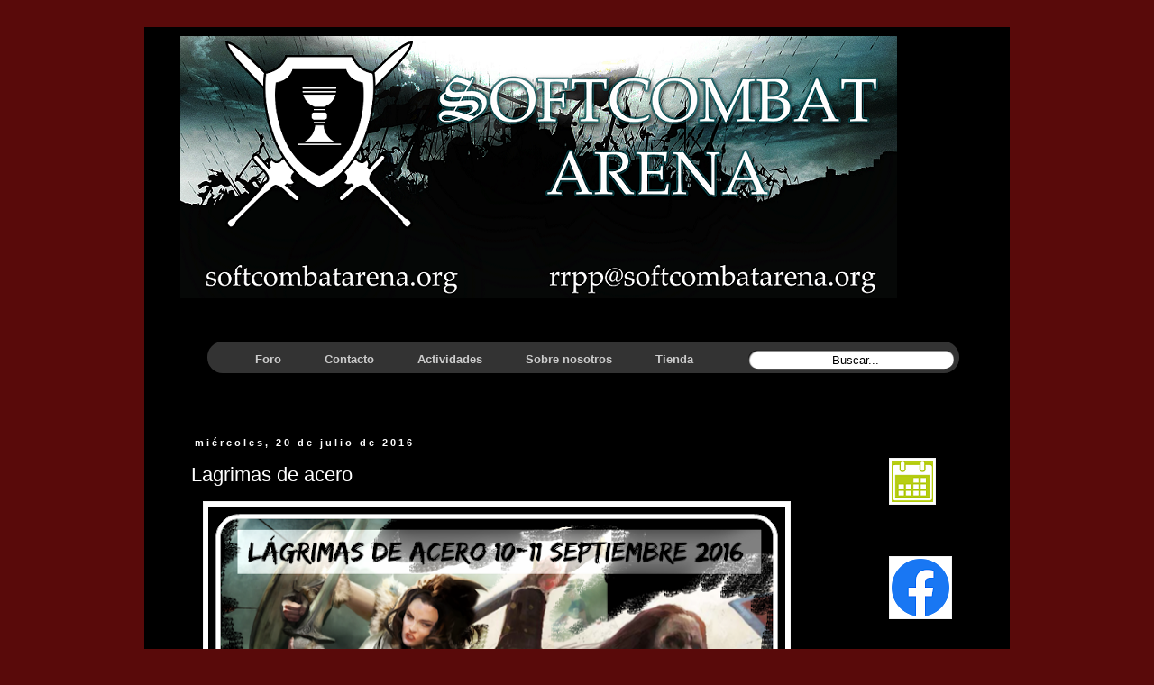

--- FILE ---
content_type: text/html; charset=UTF-8
request_url: https://www.softcombatarena.org/2016/07/lagrimas-de-acero.html
body_size: 12682
content:
<!DOCTYPE html>
<html class='v2' dir='ltr' xmlns='http://www.w3.org/1999/xhtml' xmlns:b='http://www.google.com/2005/gml/b' xmlns:data='http://www.google.com/2005/gml/data' xmlns:expr='http://www.google.com/2005/gml/expr'>
<head>
<link href='https://www.blogger.com/static/v1/widgets/335934321-css_bundle_v2.css' rel='stylesheet' type='text/css'/>
<meta content='width=1100' name='viewport'/>
<meta content='text/html; charset=UTF-8' http-equiv='Content-Type'/>
<meta content='blogger' name='generator'/>
<link href='https://www.softcombatarena.org/favicon.ico' rel='icon' type='image/x-icon'/>
<link href='http://www.softcombatarena.org/2016/07/lagrimas-de-acero.html' rel='canonical'/>
<link rel="alternate" type="application/atom+xml" title="Softcombat Arena - Atom" href="https://www.softcombatarena.org/feeds/posts/default" />
<link rel="alternate" type="application/rss+xml" title="Softcombat Arena - RSS" href="https://www.softcombatarena.org/feeds/posts/default?alt=rss" />
<link rel="service.post" type="application/atom+xml" title="Softcombat Arena - Atom" href="https://www.blogger.com/feeds/5604974553980038778/posts/default" />

<link rel="alternate" type="application/atom+xml" title="Softcombat Arena - Atom" href="https://www.softcombatarena.org/feeds/3623652369602617556/comments/default" />
<!--Can't find substitution for tag [blog.ieCssRetrofitLinks]-->
<link href='https://blogger.googleusercontent.com/img/b/R29vZ2xl/AVvXsEid8RHKwKHHQzMI-URrfWEb55wGjdbG2ktjkJhQ-FtnnOfqWHYQP05yp4Ry71L6VyyKDu9sdA6WJ7hFGs4_ll654F2iRNq8EyhuJsNO-tDLNcqMuZk8QhN8MtIdc0OLEqAbTA5bjRvjcOs/s640/L%25C3%25A1grimas+sin+texto.png' rel='image_src'/>
<meta content='http://www.softcombatarena.org/2016/07/lagrimas-de-acero.html' property='og:url'/>
<meta content='Lagrimas de acero' property='og:title'/>
<meta content='   El Fin de semana del  10 y 11 de septiembre se llevará a cabo el Campeonato de España, que este año lo haremos nosotros en nuestro torneo...' property='og:description'/>
<meta content='https://blogger.googleusercontent.com/img/b/R29vZ2xl/AVvXsEid8RHKwKHHQzMI-URrfWEb55wGjdbG2ktjkJhQ-FtnnOfqWHYQP05yp4Ry71L6VyyKDu9sdA6WJ7hFGs4_ll654F2iRNq8EyhuJsNO-tDLNcqMuZk8QhN8MtIdc0OLEqAbTA5bjRvjcOs/w1200-h630-p-k-no-nu/L%25C3%25A1grimas+sin+texto.png' property='og:image'/>
<title>Softcombat Arena: Lagrimas de acero</title>
<style id='page-skin-1' type='text/css'><!--
/*
-----------------------------------------------
Blogger Template Style
Name:     Simple
Designer: Josh Peterson
URL:      www.noaesthetic.com
----------------------------------------------- */
/* Variable definitions
====================
<Variable name="keycolor" description="Main Color" type="color" default="#66bbdd"/>
<Group description="Page Text" selector="body">
<Variable name="body.font" description="Font" type="font"
default="normal normal 12px Arial, Tahoma, Helvetica, FreeSans, sans-serif"/>
<Variable name="body.text.color" description="Text Color" type="color" default="#222222"/>
</Group>
<Group description="Backgrounds" selector=".body-fauxcolumns-outer">
<Variable name="body.background.color" description="Outer Background" type="color" default="#66bbdd"/>
<Variable name="content.background.color" description="Main Background" type="color" default="#ffffff"/>
<Variable name="header.background.color" description="Header Background" type="color" default="transparent"/>
</Group>
<Group description="Links" selector=".main-outer">
<Variable name="link.color" description="Link Color" type="color" default="#2288bb"/>
<Variable name="link.visited.color" description="Visited Color" type="color" default="#888888"/>
<Variable name="link.hover.color" description="Hover Color" type="color" default="#33aaff"/>
</Group>
<Group description="Blog Title" selector=".header h1">
<Variable name="header.font" description="Font" type="font"
default="normal normal 60px Arial, Tahoma, Helvetica, FreeSans, sans-serif"/>
<Variable name="header.text.color" description="Title Color" type="color" default="#3399bb" />
</Group>
<Group description="Blog Description" selector=".header .description">
<Variable name="description.text.color" description="Description Color" type="color"
default="#777777" />
</Group>
<Group description="Tabs Text" selector=".tabs-inner .widget li a">
<Variable name="tabs.font" description="Font" type="font"
default="normal normal 14px Arial, Tahoma, Helvetica, FreeSans, sans-serif"/>
<Variable name="tabs.text.color" description="Text Color" type="color" default="#999999"/>
<Variable name="tabs.selected.text.color" description="Selected Color" type="color" default="#000000"/>
</Group>
<Group description="Tabs Background" selector=".tabs-outer .PageList">
<Variable name="tabs.background.color" description="Background Color" type="color" default="#f5f5f5"/>
<Variable name="tabs.selected.background.color" description="Selected Color" type="color" default="#eeeeee"/>
</Group>
<Group description="Post Title" selector="h3.post-title, .comments h4">
<Variable name="post.title.font" description="Font" type="font"
default="normal normal 22px Arial, Tahoma, Helvetica, FreeSans, sans-serif"/>
</Group>
<Group description="Date Header" selector=".date-header">
<Variable name="date.header.color" description="Text Color" type="color"
default="#ffffff"/>
<Variable name="date.header.background.color" description="Background Color" type="color"
default="transparent"/>
</Group>
<Group description="Post Footer" selector=".post-footer">
<Variable name="post.footer.text.color" description="Text Color" type="color" default="#666666"/>
<Variable name="post.footer.background.color" description="Background Color" type="color"
default="#f9f9f9"/>
<Variable name="post.footer.border.color" description="Shadow Color" type="color" default="#eeeeee"/>
</Group>
<Group description="Gadgets" selector="h2">
<Variable name="widget.title.font" description="Title Font" type="font"
default="normal bold 11px Arial, Tahoma, Helvetica, FreeSans, sans-serif"/>
<Variable name="widget.title.text.color" description="Title Color" type="color" default="#000000"/>
<Variable name="widget.alternate.text.color" description="Alternate Color" type="color" default="#999999"/>
</Group>
<Group description="Images" selector=".main-inner">
<Variable name="image.background.color" description="Background Color" type="color" default="#ffffff"/>
<Variable name="image.border.color" description="Border Color" type="color" default="#eeeeee"/>
<Variable name="image.text.color" description="Caption Text Color" type="color" default="#ffffff"/>
</Group>
<Group description="Accents" selector=".content-inner">
<Variable name="body.rule.color" description="Separator Line Color" type="color" default="#eeeeee"/>
<Variable name="tabs.border.color" description="Tabs Border Color" type="color" default="transparent"/>
</Group>
<Variable name="body.background" description="Body Background" type="background"
color="#590a0a" default="$(color) none repeat scroll top left"/>
<Variable name="body.background.override" description="Body Background Override" type="string" default=""/>
<Variable name="body.background.gradient.cap" description="Body Gradient Cap" type="url"
default="url(//www.blogblog.com/1kt/simple/gradients_light.png)"/>
<Variable name="body.background.gradient.tile" description="Body Gradient Tile" type="url"
default="url(//www.blogblog.com/1kt/simple/body_gradient_tile_light.png)"/>
<Variable name="content.background.color.selector" description="Content Background Color Selector" type="string" default=".content-inner"/>
<Variable name="content.padding" description="Content Padding" type="length" default="10px"/>
<Variable name="content.padding.horizontal" description="Content Horizontal Padding" type="length" default="10px"/>
<Variable name="content.shadow.spread" description="Content Shadow Spread" type="length" default="40px"/>
<Variable name="content.shadow.spread.webkit" description="Content Shadow Spread (WebKit)" type="length" default="5px"/>
<Variable name="content.shadow.spread.ie" description="Content Shadow Spread (IE)" type="length" default="10px"/>
<Variable name="main.border.width" description="Main Border Width" type="length" default="0"/>
<Variable name="header.background.gradient" description="Header Gradient" type="url" default="none"/>
<Variable name="header.shadow.offset.left" description="Header Shadow Offset Left" type="length" default="-1px"/>
<Variable name="header.shadow.offset.top" description="Header Shadow Offset Top" type="length" default="-1px"/>
<Variable name="header.shadow.spread" description="Header Shadow Spread" type="length" default="1px"/>
<Variable name="header.padding" description="Header Padding" type="length" default="30px"/>
<Variable name="header.border.size" description="Header Border Size" type="length" default="1px"/>
<Variable name="header.bottom.border.size" description="Header Bottom Border Size" type="length" default="1px"/>
<Variable name="header.border.horizontalsize" description="Header Horizontal Border Size" type="length" default="0"/>
<Variable name="description.text.size" description="Description Text Size" type="string" default="140%"/>
<Variable name="tabs.margin.top" description="Tabs Margin Top" type="length" default="0" />
<Variable name="tabs.margin.side" description="Tabs Side Margin" type="length" default="30px" />
<Variable name="tabs.background.gradient" description="Tabs Background Gradient" type="url"
default="url(//www.blogblog.com/1kt/simple/gradients_light.png)"/>
<Variable name="tabs.border.width" description="Tabs Border Width" type="length" default="1px"/>
<Variable name="tabs.bevel.border.width" description="Tabs Bevel Border Width" type="length" default="1px"/>
<Variable name="date.header.padding" description="Date Header Padding" type="string" default="inherit"/>
<Variable name="date.header.letterspacing" description="Date Header Letter Spacing" type="string" default="inherit"/>
<Variable name="date.header.margin" description="Date Header Margin" type="string" default="inherit"/>
<Variable name="post.margin.bottom" description="Post Bottom Margin" type="length" default="25px"/>
<Variable name="image.border.small.size" description="Image Border Small Size" type="length" default="2px"/>
<Variable name="image.border.large.size" description="Image Border Large Size" type="length" default="5px"/>
<Variable name="page.width.selector" description="Page Width Selector" type="string" default=".region-inner"/>
<Variable name="page.width" description="Page Width" type="string" default="auto"/>
<Variable name="main.section.margin" description="Main Section Margin" type="length" default="15px"/>
<Variable name="main.padding" description="Main Padding" type="length" default="15px"/>
<Variable name="main.padding.top" description="Main Padding Top" type="length" default="30px"/>
<Variable name="main.padding.bottom" description="Main Padding Bottom" type="length" default="30px"/>
<Variable name="paging.background"
color="#000000"
description="Background of blog paging area" type="background"
default="transparent none no-repeat scroll top center"/>
<Variable name="footer.bevel" description="Bevel border length of footer" type="length" default="0"/>
<Variable name="mobile.background.overlay" description="Mobile Background Overlay" type="string"
default="transparent none repeat scroll top left"/>
<Variable name="mobile.background.size" description="Mobile Background Size" type="string" default="auto"/>
<Variable name="mobile.button.color" description="Mobile Button Color" type="color" default="#ffffff" />
<Variable name="startSide" description="Side where text starts in blog language" type="automatic" default="left"/>
<Variable name="endSide" description="Side where text ends in blog language" type="automatic" default="right"/>
*/
/* Content
----------------------------------------------- */
body {
font: normal normal 12px 'Trebuchet MS', Trebuchet, Verdana, sans-serif;
color: #ffffff;
background: #590a0a none repeat scroll top left;
padding: 0 0 0 0;
}
html body .region-inner {
min-width: 0;
max-width: 100%;
width: auto;
}
a:link {
text-decoration:none;
color: #2288bb;
}
a:visited {
text-decoration:none;
color: #0b5394;
}
a:hover {
text-decoration:underline;
color: #33aaff;
}
.body-fauxcolumn-outer .fauxcolumn-inner {
background: transparent none repeat scroll top left;
_background-image: none;
}
.body-fauxcolumn-outer .cap-top {
position: absolute;
z-index: 1;
height: 400px;
width: 100%;
background: #590a0a none repeat scroll top left;
}
.body-fauxcolumn-outer .cap-top .cap-left {
width: 100%;
background: transparent none repeat-x scroll top left;
_background-image: none;
}
.content-outer {
-moz-box-shadow: 0 0 0 rgba(0, 0, 0, .15);
-webkit-box-shadow: 0 0 0 rgba(0, 0, 0, .15);
-goog-ms-box-shadow: 0 0 0 #333333;
box-shadow: 0 0 0 rgba(0, 0, 0, .15);
margin-bottom: 1px;
}
.content-inner {
padding: 10px 40px;
}
.content-inner {
background-color: #000000;
}
/* Header
----------------------------------------------- */
.header-outer {
background: transparent none repeat-x scroll 0 -400px;
_background-image: none;
}
.Header h1 {
font: normal normal 40px 'Trebuchet MS',Trebuchet,Verdana,sans-serif;
color: #ffffff;
text-shadow: 0 0 0 rgba(0, 0, 0, .2);
}
.Header h1 a {
color: #ffffff;
}
.Header .description {
font-size: 18px;
color: #868686;
}
.header-inner .Header .titlewrapper {
padding: 22px 0;
}
.header-inner .Header .descriptionwrapper {
padding: 0 0;
}
/* Tabs
#crosscol ul {z-index: 200; padding:0 !important;}
#crosscol li:hover {position:relative;}
#crosscol ul li {padding:0 !important;}
.tabs-outer {z-index:1;}
/* Headings
----------------------------------------------- */
h2 {
margin: 0 0 1em 0;
font: normal bold 11px 'Trebuchet MS',Trebuchet,Verdana,sans-serif;
color: #000000;
}
/* Widgets
----------------------------------------------- */
.widget .zippy {
color: #999999;
text-shadow: 2px 2px 1px rgba(0, 0, 0, .1);
}
.widget .popular-posts ul {
list-style: none;
}
/* Posts
----------------------------------------------- */
.date-header span {
background-color: #000000;
color: #ffffff;
padding: 0.4em;
letter-spacing: 3px;
margin: inherit;
}
.main-inner {
padding-top: 35px;
padding-bottom: 65px;
}
.main-inner .column-center-inner {
padding: 0 0;
}
.main-inner .column-center-inner .section {
margin: 0 1em;
}
.post {
margin: 0 0 45px 0;
}
h3.post-title, .comments h4 {
font: normal normal 22px Arial, Tahoma, Helvetica, FreeSans, sans-serif;
margin: .75em 0 0;
}
.post-body {
font-size: 110%;
line-height: 1.4;
position: relative;
}
.post-body img, .post-body .tr-caption-container, .Profile img, .Image img,
.BlogList .item-thumbnail img {
padding: 2px;
background: #ffffff;
border: 1px solid #f2f2f2;
-moz-box-shadow: 1px 1px 5px rgba(0, 0, 0, .1);
-webkit-box-shadow: 1px 1px 5px rgba(0, 0, 0, .1);
box-shadow: 1px 1px 5px rgba(0, 0, 0, .1);
}
.post-body img, .post-body .tr-caption-container {
padding: 5px;
}
.post-body .tr-caption-container {
color: #ffffff;
}
.post-body .tr-caption-container img {
padding: 0;
background: transparent;
border: none;
-moz-box-shadow: 0 0 0 rgba(0, 0, 0, .1);
-webkit-box-shadow: 0 0 0 rgba(0, 0, 0, .1);
box-shadow: 0 0 0 rgba(0, 0, 0, .1);
}
.post-header {
margin: 0 0 1.5em;
line-height: 1.6;
font-size: 90%;
}
.post-footer {
margin: 20px -2px 0;
padding: 5px 10px;
color: #666666;
background-color: #eeeeee;
border-bottom: 1px solid #eeeeee;
line-height: 1.6;
font-size: 90%;
}
#comments .comment-author {
padding-top: 1.5em;
border-top: 1px solid transparent;
background-position: 0 1.5em;
}
#comments .comment-author:first-child {
padding-top: 0;
border-top: none;
}
.avatar-image-container {
margin: .2em 0 0;
}
#comments .avatar-image-container img {
border: 1px solid #f2f2f2;
}
/* Comments
----------------------------------------------- */
.comments .comments-content .icon.blog-author {
background-repeat: no-repeat;
background-image: url([data-uri]);
}
.comments .comments-content .loadmore a {
border-top: 1px solid #999999;
border-bottom: 1px solid #999999;
}
.comments .comment-thread.inline-thread {
background-color: #eeeeee;
}
.comments .continue {
border-top: 2px solid #999999;
}
/* Accents
---------------------------------------------- */
.section-columns td.columns-cell {
border-left: 1px solid transparent;
}
.blog-pager {
background: transparent url(//www.blogblog.com/1kt/simple/paging_dot.png) repeat-x scroll top center;
}
.blog-pager-older-link, .home-link,
.blog-pager-newer-link {
background-color: #000000;
padding: 5px;
}
.footer-outer {
border-top: 1px dashed #bbbbbb;
}
/* Mobile
----------------------------------------------- */
body.mobile  {
background-size: auto;
}
.mobile .body-fauxcolumn-outer {
background: transparent none repeat scroll top left;
}
.mobile .body-fauxcolumn-outer .cap-top {
background-size: 100% auto;
}
.mobile .content-outer {
-webkit-box-shadow: 0 0 3px rgba(0, 0, 0, .15);
box-shadow: 0 0 3px rgba(0, 0, 0, .15);
}
body.mobile .AdSense {
margin: 0 -0;
}
.mobile .tabs-inner .widget ul {
margin-left: 0;
margin-right: 0;
}
.mobile .post {
margin: 0;
}
.mobile .main-inner .column-center-inner .section {
margin: 0;
}
.mobile .date-header span {
padding: 0.1em 10px;
margin: 0 -10px;
}
.mobile h3.post-title {
margin: 0;
}
.mobile .blog-pager {
background: transparent none no-repeat scroll top center;
}
.mobile .footer-outer {
border-top: none;
}
.mobile .main-inner, .mobile .footer-inner {
background-color: #000000;
}
.mobile-index-contents {
color: #ffffff;
}
.mobile-link-button {
background-color: #2288bb;
}
.mobile-link-button a:link, .mobile-link-button a:visited {
color: #ffffff;
}
.mobile .tabs-inner .section:first-child {
border-top: none;
}
.mobile .tabs-inner .PageList .widget-content {
background-color: #eeeeee;
color: #000000;
border-top: 1px solid #dddddd;
border-bottom: 1px solid #dddddd;
}
.mobile .tabs-inner .PageList .widget-content .pagelist-arrow {
border-left: 1px solid #dddddd;
}
/* Menu horizontal con buscador
----------------------------------------------- */
#menuWrapper {
width:100%; /* Ancho del menú */
height:35px;
padding-left:14px;
background:#333; /* Color de fondo */
border-radius:20px; /* Bordes redondeados de la barra principal */
}
.menu {
padding:0;
margin:0;
list-style:none;
height:35px;
position:relative;
z-index:5;
font-family:arial, verdana, sans-serif;
}
.menu li:hover li a {
background:none;
}
.menu li.top {display:block; float:left;}
.menu li a.top_link {
display:block;
float:left;
height:35px;
line-height:34px;
color:#ccc;
text-decoration:none;
font-family:"Lucida Sans Unicode", "Trebuchet Unicode MS", "Lucida Grande",sans-serif;
font-size:13px; /* Tamaño de la fuente */
font-weight:bold;
padding:0 0 0 12px;
cursor:pointer;
}
.menu li a.top_link span {
float:left;
display:block;
padding:0 24px 0 12px;
height:35px;
}
.menu li a.top_link span.down {
float:left;
display:block;
padding:0 24px 0 12px;
height:35px;
}
.menu li a.top_link:hover, .menu li:hover > a.top_link {color:#fff; }
.menu li:hover {position:relative; z-index:2;}
.menu ul,
.menu li:hover ul ul,
.menu li:hover ul li:hover ul ul,
.menu li:hover ul li:hover ul li:hover ul ul,
.menu li:hover ul li:hover ul li:hover ul li:hover ul ul
{position:absolute; left:-9999px; top:-9999px; width:0; height:0; margin:0; padding:0; list-style:none;}
.menu li:hover ul.sub {
left:0;
top:35px;
background:#333; /* Color de fondo del submenú */
padding:3px;
white-space:nowrap;
width:200px;
height:auto;
z-index:3;
}
.menu li:hover ul.sub li {
display:block;
height:30px;
position:relative;
float:left;
width:200px;
font-weight:normal;
}
.menu li:hover ul.sub li a{
display:block;
height:30px;
width:200px;
line-height:30px;
text-indent:5px;
color:#ccc;
text-decoration:none;
}
.menu li ul.sub li a.fly {
/* Color de fondo del submenú */
background:#333 url(https://blogger.googleusercontent.com/img/b/R29vZ2xl/AVvXsEjmPbvogu5D8xcqVHXI_awSBcfcIQwRu9I1eutVCN0SZLnwNpOS8cZUVO90eznoGQWlx9GlTeDT1vbWF-70EVOCqWD79Juey_aJdFCEYIPtJ_Y_ZrThl_30TYnvVlTqtT9KdlDJmRUDayNc/) 185px 10px no-repeat;}
.menu li:hover ul.sub li a:hover {
background:#2580a2; /* Color de fondo al pasar el cursor */
color:#fff;
}
.menu li:hover ul.sub li a.fly:hover, .menu li:hover ul li:hover > a.fly {
/* Color de fondo al pasar el cursor */
background:#2580a2 url(https://blogger.googleusercontent.com/img/b/R29vZ2xl/AVvXsEjmPbvogu5D8xcqVHXI_awSBcfcIQwRu9I1eutVCN0SZLnwNpOS8cZUVO90eznoGQWlx9GlTeDT1vbWF-70EVOCqWD79Juey_aJdFCEYIPtJ_Y_ZrThl_30TYnvVlTqtT9KdlDJmRUDayNc/) 185px 10px no-repeat; color:#fff;}
.menu li:hover ul li:hover ul,
.menu li:hover ul li:hover ul li:hover ul,
.menu li:hover ul li:hover ul li:hover ul li:hover ul,
.menu li:hover ul li:hover ul li:hover ul li:hover ul li:hover ul {
left:200px;
top:-4px;
background: #333; /* Color de fondo del submenú */
padding:3px;
white-space:nowrap;
width:200px;
z-index:4;
height:auto;
}
#search {
width: 228px; /* Ancho del buscador */
height: 22px;
float: right;
text-align: center;
margin-top: 6px;
margin-right: 6px;
/* Imagen de fondo del buscador */
background: url(https://blogger.googleusercontent.com/img/b/R29vZ2xl/AVvXsEgX-qo4oK1jRJBtrgSZ8KK0QFZyUCa-HmTdlgYJsGnlnfkPjBTNy91X9O6pFdZmv6IGxydT5FNd1lGdnJBr3_AFEv5L7XxyVoXWXN9u4_3G510lTWYmvHB2LEo2rSWNlZa5611LpNVSGc8/s1600/search-bar.png) no-repeat;
}
#search-box {
margin-top: 3px;
border:0px;
background: transparent;
text-align:center;
}

--></style>
<style id='template-skin-1' type='text/css'><!--
body {
min-width: 960px;
}
.content-outer, .content-fauxcolumn-outer, .region-inner {
min-width: 960px;
max-width: 960px;
_width: 960px;
}
.main-inner .columns {
padding-left: 0;
padding-right: 220px;
}
.main-inner .fauxcolumn-center-outer {
left: 0;
right: 220px;
/* IE6 does not respect left and right together */
_width: expression(this.parentNode.offsetWidth -
parseInt("0") -
parseInt("220px") + 'px');
}
.main-inner .fauxcolumn-left-outer {
width: 0;
}
.main-inner .fauxcolumn-right-outer {
width: 220px;
}
.main-inner .column-left-outer {
width: 0;
right: 100%;
margin-left: -0;
}
.main-inner .column-right-outer {
width: 220px;
margin-right: -220px;
}
#layout {
min-width: 0;
}
#layout .content-outer {
min-width: 0;
width: 800px;
}
#layout .region-inner {
min-width: 0;
width: auto;
}
--></style>
<link href='https://www.blogger.com/dyn-css/authorization.css?targetBlogID=5604974553980038778&amp;zx=3e909774-29ab-4125-aa58-2f68003f67b0' media='none' onload='if(media!=&#39;all&#39;)media=&#39;all&#39;' rel='stylesheet'/><noscript><link href='https://www.blogger.com/dyn-css/authorization.css?targetBlogID=5604974553980038778&amp;zx=3e909774-29ab-4125-aa58-2f68003f67b0' rel='stylesheet'/></noscript>
<meta name='google-adsense-platform-account' content='ca-host-pub-1556223355139109'/>
<meta name='google-adsense-platform-domain' content='blogspot.com'/>

</head>
<body class='loading'>
<div class='navbar no-items section' id='navbar'>
</div>
<div class='body-fauxcolumns'>
<div class='fauxcolumn-outer body-fauxcolumn-outer'>
<div class='cap-top'>
<div class='cap-left'></div>
<div class='cap-right'></div>
</div>
<div class='fauxborder-left'>
<div class='fauxborder-right'></div>
<div class='fauxcolumn-inner'>
</div>
</div>
<div class='cap-bottom'>
<div class='cap-left'></div>
<div class='cap-right'></div>
</div>
</div>
</div>
<div class='content'>
<div class='content-fauxcolumns'>
<div class='fauxcolumn-outer content-fauxcolumn-outer'>
<div class='cap-top'>
<div class='cap-left'></div>
<div class='cap-right'></div>
</div>
<div class='fauxborder-left'>
<div class='fauxborder-right'></div>
<div class='fauxcolumn-inner'>
</div>
</div>
<div class='cap-bottom'>
<div class='cap-left'></div>
<div class='cap-right'></div>
</div>
</div>
</div>
<div class='content-outer'>
<div class='content-cap-top cap-top'>
<div class='cap-left'></div>
<div class='cap-right'></div>
</div>
<div class='fauxborder-left content-fauxborder-left'>
<div class='fauxborder-right content-fauxborder-right'></div>
<div class='content-inner'>
<header>
<div class='header-outer'>
<div class='header-cap-top cap-top'>
<div class='cap-left'></div>
<div class='cap-right'></div>
</div>
<div class='fauxborder-left header-fauxborder-left'>
<div class='fauxborder-right header-fauxborder-right'></div>
<div class='region-inner header-inner'>
<div class='header section' id='header'><div class='widget Header' data-version='1' id='Header1'>
<div id='header-inner'>
<a href='https://www.softcombatarena.org/' style='display: block'>
<img alt='Softcombat Arena' height='291px; ' id='Header1_headerimg' src='https://blogger.googleusercontent.com/img/b/R29vZ2xl/AVvXsEjmWQWiaIi3MEZag8ymm4KAsxDfZ1m5-a5K-chVIeU6mWyGZZffQPucqFaPvZNRbCw7g4vtm_fBybWV6ZTZiGIP5f-IgDfs4J50jEAEiCRbY-q1jx11NLLtLftjRqHXvTOIVC0w3xxEfcXm/s1600/Lona+2+x+1.png' style='display: block' width='795px; '/>
</a>
<div class='descriptionwrapper'>
<p class='description'><span>
</span></p>
</div>
</div>
</div></div>
</div>
</div>
<div class='header-cap-bottom cap-bottom'>
<div class='cap-left'></div>
<div class='cap-right'></div>
</div>
</div>
</header>
<div class='tabs-outer'>
<div class='tabs-cap-top cap-top'>
<div class='cap-left'></div>
<div class='cap-right'></div>
</div>
<div class='fauxborder-left tabs-fauxborder-left'>
<div class='fauxborder-right tabs-fauxborder-right'></div>
<div class='region-inner tabs-inner'>
<div class='section' id='crosscol'><div class='widget HTML' data-version='1' id='HTML2'>
<h2 class='title'>Barra de navegación</h2>
<div class='widget-content'>
<div id='menuWrapper'>
<ul class='menu'>
<li class='top'><a class='top_link' href=http://foro.softcombatarena.org/><span>Foro</span></a></li>

<li class='top'><a class='top_link' href=http://softcombatarena.blogspot.com.es/2015/02/contactos.html><span>Contacto</span></a></li>

<li class='top'><a class='top_link' href='#'><span class='down'>Actividades</span></a>
<ul class='sub'>
<li><a href='http://www.softcombatarena.org/p/calendario.html'>Calendario</a></li>
<li><a href='http://www.softcombatarena.org/search/label/eventos'>Eventos</a></li>
<li><a href='http://www.softcombatarena.org/search/label/liga'>Liga de clanes</a></li>
<li><a href='URL del enlace'>Cumpleaños y Fiestas</a></li>
<li><a href='http://www.softcombatarena.org/2015/03/quedada-semanal.html'>Quedadas semanales</a></li>
</ul>
</li>



<li class='top'><a class='top_link' href='#'><span class='down'>Sobre nosotros</span></a>
<ul class='sub'>
<li><a href='URL del enlace'>Quienes somos</a></li>
<li><a href='http://www.softcombatarena.org/2015/03/reglamento-de-softcombat-2015.html'>Reglamento</a></li>
<li><a href='http://www.softcombatarena.org/2015/03/concilio-de-herreros.html'>Concilio de Herreros</a></li>
<li><a href='http://www.softcombatarena.org/2015/03/guia-de-iniciacion-al-softcombat.html'>Guía de iniciación al softcombat</a></li>
</ul>
</li>

<li class='top'><a class='top_link' href='http://www.softcombatarena.org/search/label/tienda'><span>Tienda</span></a></li>

<!-- Buscador -->
<li>
<form action='/search' id='search' method='get' name='searchForm' style='display:inline;'> 
<input id='search-box' name='q' onblur='if (this.value == &quot;&quot;) this.value = &quot;Buscar...&quot;;' onfocus='if (this.value == &quot;Buscar...&quot;) this.value = &quot;&quot;;' size='28' type='text' value='Buscar...'/></form>
</li>

</ul>
</div>
</div>
<div class='clear'></div>
</div></div>
<div class='no-items section' id='crosscol-overflow'></div>
</div>
</div>
<div class='tabs-cap-bottom cap-bottom'>
<div class='cap-left'></div>
<div class='cap-right'></div>
</div>
</div>
<div class='main-outer'>
<div class='main-cap-top cap-top'>
<div class='cap-left'></div>
<div class='cap-right'></div>
</div>
<div class='fauxborder-left main-fauxborder-left'>
<div class='fauxborder-right main-fauxborder-right'></div>
<div class='region-inner main-inner'>
<div class='columns fauxcolumns'>
<div class='fauxcolumn-outer fauxcolumn-center-outer'>
<div class='cap-top'>
<div class='cap-left'></div>
<div class='cap-right'></div>
</div>
<div class='fauxborder-left'>
<div class='fauxborder-right'></div>
<div class='fauxcolumn-inner'>
</div>
</div>
<div class='cap-bottom'>
<div class='cap-left'></div>
<div class='cap-right'></div>
</div>
</div>
<div class='fauxcolumn-outer fauxcolumn-left-outer'>
<div class='cap-top'>
<div class='cap-left'></div>
<div class='cap-right'></div>
</div>
<div class='fauxborder-left'>
<div class='fauxborder-right'></div>
<div class='fauxcolumn-inner'>
</div>
</div>
<div class='cap-bottom'>
<div class='cap-left'></div>
<div class='cap-right'></div>
</div>
</div>
<div class='fauxcolumn-outer fauxcolumn-right-outer'>
<div class='cap-top'>
<div class='cap-left'></div>
<div class='cap-right'></div>
</div>
<div class='fauxborder-left'>
<div class='fauxborder-right'></div>
<div class='fauxcolumn-inner'>
</div>
</div>
<div class='cap-bottom'>
<div class='cap-left'></div>
<div class='cap-right'></div>
</div>
</div>
<!-- corrects IE6 width calculation -->
<div class='columns-inner'>
<div class='column-center-outer'>
<div class='column-center-inner'>
<div class='main section' id='main'><div class='widget Blog' data-version='1' id='Blog1'>
<div class='blog-posts hfeed'>

          <div class="date-outer">
        
<h2 class='date-header'><span>miércoles, 20 de julio de 2016</span></h2>

          <div class="date-posts">
        
<div class='post-outer'>
<div class='post hentry' itemprop='blogPost' itemscope='itemscope' itemtype='http://schema.org/BlogPosting'>
<meta content='https://blogger.googleusercontent.com/img/b/R29vZ2xl/AVvXsEid8RHKwKHHQzMI-URrfWEb55wGjdbG2ktjkJhQ-FtnnOfqWHYQP05yp4Ry71L6VyyKDu9sdA6WJ7hFGs4_ll654F2iRNq8EyhuJsNO-tDLNcqMuZk8QhN8MtIdc0OLEqAbTA5bjRvjcOs/s640/L%25C3%25A1grimas+sin+texto.png' itemprop='image_url'/>
<meta content='5604974553980038778' itemprop='blogId'/>
<meta content='3623652369602617556' itemprop='postId'/>
<a name='3623652369602617556'></a>
<h3 class='post-title entry-title' itemprop='name'>
Lagrimas de acero
</h3>
<div class='post-header'>
<div class='post-header-line-1'></div>
</div>
<div class='post-body entry-content' id='post-body-3623652369602617556' itemprop='description articleBody'>
<div class="separator" style="clear: both; text-align: center;">
<a href="https://blogger.googleusercontent.com/img/b/R29vZ2xl/AVvXsEid8RHKwKHHQzMI-URrfWEb55wGjdbG2ktjkJhQ-FtnnOfqWHYQP05yp4Ry71L6VyyKDu9sdA6WJ7hFGs4_ll654F2iRNq8EyhuJsNO-tDLNcqMuZk8QhN8MtIdc0OLEqAbTA5bjRvjcOs/s1600/L%25C3%25A1grimas+sin+texto.png" imageanchor="1" style="margin-left: 1em; margin-right: 1em;"><img border="0" height="409" src="https://blogger.googleusercontent.com/img/b/R29vZ2xl/AVvXsEid8RHKwKHHQzMI-URrfWEb55wGjdbG2ktjkJhQ-FtnnOfqWHYQP05yp4Ry71L6VyyKDu9sdA6WJ7hFGs4_ll654F2iRNq8EyhuJsNO-tDLNcqMuZk8QhN8MtIdc0OLEqAbTA5bjRvjcOs/s640/L%25C3%25A1grimas+sin+texto.png" width="640" /></a></div>
<br />
El Fin de semana del &nbsp;10 y 11 de septiembre se llevará a cabo el Campeonato de España, que este año lo haremos nosotros en nuestro torneo lágrimas de acero.<br />
El evento se recogerá dentro de Las Freak Wars&nbsp;http://freakwars.laposadadelfriki.com/ &nbsp;en Rivas.<br />
<br />
Los torneos serán espada a una mano, espada y escudo y torneo de mandoble. Los horarios que están en el cartel son los horarios de apertura y cierre de la Freak Wars, dentro de esos horarios podremos variar.<br />
<br />
Se hará examen de árbitro para todo aquel que lo pida. Para apuntarse hay que enviar un correo a rrpp@softcombatarena.org poniendo de asunto Examen de árbitro nacional. En el mensaje tenéis que poner:<br />
<br />
- Nombre completo<br />
- DNI<br />
- Categoría que se quiera arbitrar.<br />
Los examinados podrán participar en los torneos menos en la categoría que arbitren.<br />
<br />
Los que venís de fuera de Madrid tenéis hospedaje gratuito al lado de donde se realizará el torneo. Necesitamos que enviéis un correo antes del 8 de septiembre para avisar y reservaros plaza, enviar un correo a rrpp@softcombatarena.org y en asunto Hospedaje Lágrimas, necesitamos:<br />
- Nombre completo<br />
- DNI<br />
El hospedaje incluye la noche del 9 al 10 y del 10 al 11. La recepción de jugadores se hará a partir de las 19:00 aunque si se llega antes podéis avisar por correo.<br />
Cualquier duda estaremos encantados de responder desde nuestro correo.<br />
<br />
El horario del evento sería así:<br />
<br />
Sábado<br />
10:00 Recepción de Participantes<br />
10:30 Exámen de árbitro (si lo hay, si no el primer torneo empezará antes)<br />
11:00 Primer torneo puntuable<br />
14:00 Descanso para comer<br />
16:30 Segundo torneo puntuable<br />
19:00 Exhibición y partidas libres de softcombat por equipos.<br />
21:00 Cierre de evento<br />
<br />
Domingo<br />
10:00 Recepción de Participantes<br />
10:45 Tercer torneo puntuable<br />
13:00 Entrega de premios<br />
14:00 Fin del evento<br />
<br />
*Los horarios pueden variar según vea la organización.<br />
<br />
Como se ve acabamos antes del horario del cartel, eso es porque la Freak wars sigue hasta las 18:00 de la que podréis disfrutar perfectamente.<br />
<br />
<a href="https://www.google.es/maps/place/Polideportivo+Municipal+Cerro+Del+Tel%C3%A9grafo/@40.3567153,-3.5487183,17z/data=!3m1!4b1!4m5!3m4!1s0xd423b73299bba35:0xda8037443ca73025!8m2!3d40.3567153!4d-3.5465296" target="_blank">Aquí tenéis la localización pinchando</a><br />
<br />
También tendremos tienda dentro del evento para el que quiera comprar nuestros trabajos de cuero y armería y también para recoger encargos hechos a nuestro correo.<br />
<br />
Un saludo y nos vemos en septiembre.
<div style='clear: both;'></div>
</div>
<div class='post-footer'>
<div class='post-footer-line post-footer-line-1'><span class='post-author vcard'>
Publicado por
<span class='fn' itemprop='author' itemscope='itemscope' itemtype='http://schema.org/Person'>
<meta content='https://www.blogger.com/profile/04012973367542781525' itemprop='url'/>
<a class='g-profile' href='https://www.blogger.com/profile/04012973367542781525' rel='author' title='author profile'>
<span itemprop='name'>Unknown</span>
</a>
</span>
</span>
<span class='post-timestamp'>
en
<meta content='http://www.softcombatarena.org/2016/07/lagrimas-de-acero.html' itemprop='url'/>
<a class='timestamp-link' href='https://www.softcombatarena.org/2016/07/lagrimas-de-acero.html' rel='bookmark' title='permanent link'><abbr class='published' itemprop='datePublished' title='2016-07-20T23:06:00-07:00'>23:06</abbr></a>
</span>
<span class='post-comment-link'>
</span>
<span class='post-icons'>
<span class='item-control blog-admin pid-1945860833'>
<a href='https://www.blogger.com/post-edit.g?blogID=5604974553980038778&postID=3623652369602617556&from=pencil' title='Editar entrada'>
<img alt='' class='icon-action' height='18' src='https://resources.blogblog.com/img/icon18_edit_allbkg.gif' width='18'/>
</a>
</span>
</span>
<div class='post-share-buttons goog-inline-block'>
<a class='goog-inline-block share-button sb-email' href='https://www.blogger.com/share-post.g?blogID=5604974553980038778&postID=3623652369602617556&target=email' target='_blank' title='Enviar por correo electrónico'><span class='share-button-link-text'>Enviar por correo electrónico</span></a><a class='goog-inline-block share-button sb-blog' href='https://www.blogger.com/share-post.g?blogID=5604974553980038778&postID=3623652369602617556&target=blog' onclick='window.open(this.href, "_blank", "height=270,width=475"); return false;' target='_blank' title='Escribe un blog'><span class='share-button-link-text'>Escribe un blog</span></a><a class='goog-inline-block share-button sb-twitter' href='https://www.blogger.com/share-post.g?blogID=5604974553980038778&postID=3623652369602617556&target=twitter' target='_blank' title='Compartir en X'><span class='share-button-link-text'>Compartir en X</span></a><a class='goog-inline-block share-button sb-facebook' href='https://www.blogger.com/share-post.g?blogID=5604974553980038778&postID=3623652369602617556&target=facebook' onclick='window.open(this.href, "_blank", "height=430,width=640"); return false;' target='_blank' title='Compartir con Facebook'><span class='share-button-link-text'>Compartir con Facebook</span></a><a class='goog-inline-block share-button sb-pinterest' href='https://www.blogger.com/share-post.g?blogID=5604974553980038778&postID=3623652369602617556&target=pinterest' target='_blank' title='Compartir en Pinterest'><span class='share-button-link-text'>Compartir en Pinterest</span></a>
</div>
</div>
<div class='post-footer-line post-footer-line-2'><span class='post-labels'>
Etiquetas:
<a href='https://www.softcombatarena.org/search/label/asociaci%C3%B3n' rel='tag'>asociación</a>,
<a href='https://www.softcombatarena.org/search/label/eventos' rel='tag'>eventos</a>,
<a href='https://www.softcombatarena.org/search/label/examen' rel='tag'>examen</a>
</span>
</div>
<div class='post-footer-line post-footer-line-3'><span class='post-location'>
</span>
</div>
</div>
</div>
<div class='comments' id='comments'>
<a name='comments'></a>
<h4>No hay comentarios:</h4>
<div id='Blog1_comments-block-wrapper'>
<dl class='avatar-comment-indent' id='comments-block'>
</dl>
</div>
<p class='comment-footer'>
<div class='comment-form'>
<a name='comment-form'></a>
<h4 id='comment-post-message'>Publicar un comentario</h4>
<p>
</p>
<a href='https://www.blogger.com/comment/frame/5604974553980038778?po=3623652369602617556&hl=es&saa=85391&origin=https://www.softcombatarena.org' id='comment-editor-src'></a>
<iframe allowtransparency='true' class='blogger-iframe-colorize blogger-comment-from-post' frameborder='0' height='410px' id='comment-editor' name='comment-editor' src='' width='100%'></iframe>
<script src='https://www.blogger.com/static/v1/jsbin/2830521187-comment_from_post_iframe.js' type='text/javascript'></script>
<script type='text/javascript'>
      BLOG_CMT_createIframe('https://www.blogger.com/rpc_relay.html');
    </script>
</div>
</p>
</div>
</div>

        </div></div>
      
</div>
<div class='blog-pager' id='blog-pager'>
<span id='blog-pager-newer-link'>
<a class='blog-pager-newer-link' href='https://www.softcombatarena.org/2016/08/freak-wars.html' id='Blog1_blog-pager-newer-link' title='Entrada más reciente'>Entrada más reciente</a>
</span>
<span id='blog-pager-older-link'>
<a class='blog-pager-older-link' href='https://www.softcombatarena.org/2016/06/ii-jornadas-de-barajas.html' id='Blog1_blog-pager-older-link' title='Entrada antigua'>Entrada antigua</a>
</span>
<a class='home-link' href='https://www.softcombatarena.org/'>Inicio</a>
</div>
<div class='clear'></div>
<div class='post-feeds'>
<div class='feed-links'>
Suscribirse a:
<a class='feed-link' href='https://www.softcombatarena.org/feeds/3623652369602617556/comments/default' target='_blank' type='application/atom+xml'>Enviar comentarios (Atom)</a>
</div>
</div>
</div></div>
</div>
</div>
<div class='column-left-outer'>
<div class='column-left-inner'>
<aside>
</aside>
</div>
</div>
<div class='column-right-outer'>
<div class='column-right-inner'>
<aside>
<div class='sidebar no-items section' id='sidebar-right-1'></div>
<table border='0' cellpadding='0' cellspacing='0' class='section-columns columns-2'>
<tbody>
<tr>
<td class='first columns-cell'>
<div class='sidebar no-items section' id='sidebar-right-2-1'></div>
</td>
<td class='columns-cell'>
<div class='sidebar section' id='sidebar-right-2-2'><div class='widget Image' data-version='1' id='Image3'>
<h2>calendario</h2>
<div class='widget-content'>
<a href='http://www.softcombatarena.org/p/calendario.html'>
<img alt='calendario' height='46' id='Image3_img' src='https://blogger.googleusercontent.com/img/b/R29vZ2xl/AVvXsEjskTlQBL55_He_ZitTz4jgOW1TKO-xEQlG192vv_jUM3LkFCkFvquTCPUEz9PXu7TtU4nXs6PxS_2i7tTqnZpP-mKyXkA7fDRQvwQfL2WfnAA1Ty3EYJuLiJpKBTcp49m26e1_q5H139OQ/s1600/calendario.png' width='46'/>
</a>
<br/>
</div>
<div class='clear'></div>
</div><div class='widget Image' data-version='1' id='Image1'>
<h2>Facebook</h2>
<div class='widget-content'>
<a href='https://www.facebook.com/softcombatarena.org'>
<img alt='Facebook' height='64' id='Image1_img' src='https://blogger.googleusercontent.com/img/b/R29vZ2xl/AVvXsEgW-z8MD1f5RTIGGkoO8lDCNkXGfcvHsV_A2UbkgeP_KeoPX35J_f9Oeq_M7GEzq_CR4fDWb7tO1ByXn-e_SmgClkafBKtAiJN__wC9g7WfUCP9L3L7hVz5CxcsQXs3zBdyoCAUA4hAN6lH/s64/Facebook_f_logo_%25282019%2529.svg.png' width='64'/>
</a>
<br/>
</div>
<div class='clear'></div>
</div><div class='widget Image' data-version='1' id='Image2'>
<h2>Telegram</h2>
<div class='widget-content'>
<a href='https://t.me/softcombatarena'>
<img alt='Telegram' height='64' id='Image2_img' src='https://blogger.googleusercontent.com/img/b/R29vZ2xl/AVvXsEgOIWD5mpf94Rt_POk6nRm8QZIclf4IJwO-JCJ3LN9PPjdc7aOgl2CoLtowMZusHMhgcEszp7EwX1SsljnaC4JQzQTqODzEzgy9U043dDNEMt_VkHmrSGbOitBwMCVg9fEGF7-3QmuKvVW9/s1600/t_logo.png' width='64'/>
</a>
<br/>
</div>
<div class='clear'></div>
</div></div>
</td>
</tr>
</tbody>
</table>
<div class='sidebar section' id='sidebar-right-3'><div class='widget Label' data-version='1' id='Label1'>
<h2>Etiquetas</h2>
<div class='widget-content list-label-widget-content'>
<ul>
<li>
<a dir='ltr' href='https://www.softcombatarena.org/search/label/eventos'>eventos</a>
</li>
<li>
<a dir='ltr' href='https://www.softcombatarena.org/search/label/asociaci%C3%B3n'>asociación</a>
</li>
<li>
<a dir='ltr' href='https://www.softcombatarena.org/search/label/softcombat'>softcombat</a>
</li>
<li>
<a dir='ltr' href='https://www.softcombatarena.org/search/label/tienda'>tienda</a>
</li>
<li>
<a dir='ltr' href='https://www.softcombatarena.org/search/label/liga'>liga</a>
</li>
<li>
<a dir='ltr' href='https://www.softcombatarena.org/search/label/examen'>examen</a>
</li>
<li>
<a dir='ltr' href='https://www.softcombatarena.org/search/label/Gu%C3%ADa'>Guía</a>
</li>
<li>
<a dir='ltr' href='https://www.softcombatarena.org/search/label/reglamento'>reglamento</a>
</li>
<li>
<a dir='ltr' href='https://www.softcombatarena.org/search/label/rol'>rol</a>
</li>
<li>
<a dir='ltr' href='https://www.softcombatarena.org/search/label/videos'>videos</a>
</li>
</ul>
<div class='clear'></div>
</div>
</div></div>
</aside>
</div>
</div>
</div>
<div style='clear: both'></div>
<!-- columns -->
</div>
<!-- main -->
</div>
</div>
<div class='main-cap-bottom cap-bottom'>
<div class='cap-left'></div>
<div class='cap-right'></div>
</div>
</div>
<footer>
<div class='footer-outer'>
<div class='footer-cap-top cap-top'>
<div class='cap-left'></div>
<div class='cap-right'></div>
</div>
<div class='fauxborder-left footer-fauxborder-left'>
<div class='fauxborder-right footer-fauxborder-right'></div>
<div class='region-inner footer-inner'>
<div class='foot no-items section' id='footer-1'></div>
<table border='0' cellpadding='0' cellspacing='0' class='section-columns columns-2'>
<tbody>
<tr>
<td class='first columns-cell'>
<div class='foot no-items section' id='footer-2-1'></div>
</td>
<td class='columns-cell'>
<div class='foot no-items section' id='footer-2-2'></div>
</td>
</tr>
</tbody>
</table>
<!-- outside of the include in order to lock Attribution widget -->
<div class='foot section' id='footer-3'><div class='widget Attribution' data-version='1' id='Attribution1'>
<div class='widget-content' style='text-align: center;'>
Con la tecnología de <a href='https://www.blogger.com' target='_blank'>Blogger</a>.
</div>
<div class='clear'></div>
</div></div>
</div>
</div>
<div class='footer-cap-bottom cap-bottom'>
<div class='cap-left'></div>
<div class='cap-right'></div>
</div>
</div>
</footer>
<!-- content -->
</div>
</div>
<div class='content-cap-bottom cap-bottom'>
<div class='cap-left'></div>
<div class='cap-right'></div>
</div>
</div>
</div>
<script type='text/javascript'>
    window.setTimeout(function() {
        document.body.className = document.body.className.replace('loading', '');
      }, 10);
  </script>

<script type="text/javascript" src="https://www.blogger.com/static/v1/widgets/2028843038-widgets.js"></script>
<script type='text/javascript'>
window['__wavt'] = 'AOuZoY5sOQEpWATzp_WBj2Q36YSSnJP9ig:1768983232607';_WidgetManager._Init('//www.blogger.com/rearrange?blogID\x3d5604974553980038778','//www.softcombatarena.org/2016/07/lagrimas-de-acero.html','5604974553980038778');
_WidgetManager._SetDataContext([{'name': 'blog', 'data': {'blogId': '5604974553980038778', 'title': 'Softcombat Arena', 'url': 'https://www.softcombatarena.org/2016/07/lagrimas-de-acero.html', 'canonicalUrl': 'http://www.softcombatarena.org/2016/07/lagrimas-de-acero.html', 'homepageUrl': 'https://www.softcombatarena.org/', 'searchUrl': 'https://www.softcombatarena.org/search', 'canonicalHomepageUrl': 'http://www.softcombatarena.org/', 'blogspotFaviconUrl': 'https://www.softcombatarena.org/favicon.ico', 'bloggerUrl': 'https://www.blogger.com', 'hasCustomDomain': true, 'httpsEnabled': true, 'enabledCommentProfileImages': true, 'gPlusViewType': 'FILTERED_POSTMOD', 'adultContent': false, 'analyticsAccountNumber': '', 'encoding': 'UTF-8', 'locale': 'es', 'localeUnderscoreDelimited': 'es', 'languageDirection': 'ltr', 'isPrivate': false, 'isMobile': false, 'isMobileRequest': false, 'mobileClass': '', 'isPrivateBlog': false, 'isDynamicViewsAvailable': true, 'feedLinks': '\x3clink rel\x3d\x22alternate\x22 type\x3d\x22application/atom+xml\x22 title\x3d\x22Softcombat Arena - Atom\x22 href\x3d\x22https://www.softcombatarena.org/feeds/posts/default\x22 /\x3e\n\x3clink rel\x3d\x22alternate\x22 type\x3d\x22application/rss+xml\x22 title\x3d\x22Softcombat Arena - RSS\x22 href\x3d\x22https://www.softcombatarena.org/feeds/posts/default?alt\x3drss\x22 /\x3e\n\x3clink rel\x3d\x22service.post\x22 type\x3d\x22application/atom+xml\x22 title\x3d\x22Softcombat Arena - Atom\x22 href\x3d\x22https://www.blogger.com/feeds/5604974553980038778/posts/default\x22 /\x3e\n\n\x3clink rel\x3d\x22alternate\x22 type\x3d\x22application/atom+xml\x22 title\x3d\x22Softcombat Arena - Atom\x22 href\x3d\x22https://www.softcombatarena.org/feeds/3623652369602617556/comments/default\x22 /\x3e\n', 'meTag': '', 'adsenseHostId': 'ca-host-pub-1556223355139109', 'adsenseHasAds': false, 'adsenseAutoAds': false, 'boqCommentIframeForm': true, 'loginRedirectParam': '', 'view': '', 'dynamicViewsCommentsSrc': '//www.blogblog.com/dynamicviews/4224c15c4e7c9321/js/comments.js', 'dynamicViewsScriptSrc': '//www.blogblog.com/dynamicviews/6e0d22adcfa5abea', 'plusOneApiSrc': 'https://apis.google.com/js/platform.js', 'disableGComments': true, 'interstitialAccepted': false, 'sharing': {'platforms': [{'name': 'Obtener enlace', 'key': 'link', 'shareMessage': 'Obtener enlace', 'target': ''}, {'name': 'Facebook', 'key': 'facebook', 'shareMessage': 'Compartir en Facebook', 'target': 'facebook'}, {'name': 'Escribe un blog', 'key': 'blogThis', 'shareMessage': 'Escribe un blog', 'target': 'blog'}, {'name': 'X', 'key': 'twitter', 'shareMessage': 'Compartir en X', 'target': 'twitter'}, {'name': 'Pinterest', 'key': 'pinterest', 'shareMessage': 'Compartir en Pinterest', 'target': 'pinterest'}, {'name': 'Correo electr\xf3nico', 'key': 'email', 'shareMessage': 'Correo electr\xf3nico', 'target': 'email'}], 'disableGooglePlus': true, 'googlePlusShareButtonWidth': 0, 'googlePlusBootstrap': '\x3cscript type\x3d\x22text/javascript\x22\x3ewindow.___gcfg \x3d {\x27lang\x27: \x27es\x27};\x3c/script\x3e'}, 'hasCustomJumpLinkMessage': false, 'jumpLinkMessage': 'Leer m\xe1s', 'pageType': 'item', 'postId': '3623652369602617556', 'postImageThumbnailUrl': 'https://blogger.googleusercontent.com/img/b/R29vZ2xl/AVvXsEid8RHKwKHHQzMI-URrfWEb55wGjdbG2ktjkJhQ-FtnnOfqWHYQP05yp4Ry71L6VyyKDu9sdA6WJ7hFGs4_ll654F2iRNq8EyhuJsNO-tDLNcqMuZk8QhN8MtIdc0OLEqAbTA5bjRvjcOs/s72-c/L%25C3%25A1grimas+sin+texto.png', 'postImageUrl': 'https://blogger.googleusercontent.com/img/b/R29vZ2xl/AVvXsEid8RHKwKHHQzMI-URrfWEb55wGjdbG2ktjkJhQ-FtnnOfqWHYQP05yp4Ry71L6VyyKDu9sdA6WJ7hFGs4_ll654F2iRNq8EyhuJsNO-tDLNcqMuZk8QhN8MtIdc0OLEqAbTA5bjRvjcOs/s640/L%25C3%25A1grimas+sin+texto.png', 'pageName': 'Lagrimas de acero', 'pageTitle': 'Softcombat Arena: Lagrimas de acero'}}, {'name': 'features', 'data': {}}, {'name': 'messages', 'data': {'edit': 'Editar', 'linkCopiedToClipboard': 'El enlace se ha copiado en el Portapapeles.', 'ok': 'Aceptar', 'postLink': 'Enlace de la entrada'}}, {'name': 'template', 'data': {'name': 'custom', 'localizedName': 'Personalizado', 'isResponsive': false, 'isAlternateRendering': false, 'isCustom': true}}, {'name': 'view', 'data': {'classic': {'name': 'classic', 'url': '?view\x3dclassic'}, 'flipcard': {'name': 'flipcard', 'url': '?view\x3dflipcard'}, 'magazine': {'name': 'magazine', 'url': '?view\x3dmagazine'}, 'mosaic': {'name': 'mosaic', 'url': '?view\x3dmosaic'}, 'sidebar': {'name': 'sidebar', 'url': '?view\x3dsidebar'}, 'snapshot': {'name': 'snapshot', 'url': '?view\x3dsnapshot'}, 'timeslide': {'name': 'timeslide', 'url': '?view\x3dtimeslide'}, 'isMobile': false, 'title': 'Lagrimas de acero', 'description': '   El Fin de semana del \xa010 y 11 de septiembre se llevar\xe1 a cabo el Campeonato de Espa\xf1a, que este a\xf1o lo haremos nosotros en nuestro torneo...', 'featuredImage': 'https://blogger.googleusercontent.com/img/b/R29vZ2xl/AVvXsEid8RHKwKHHQzMI-URrfWEb55wGjdbG2ktjkJhQ-FtnnOfqWHYQP05yp4Ry71L6VyyKDu9sdA6WJ7hFGs4_ll654F2iRNq8EyhuJsNO-tDLNcqMuZk8QhN8MtIdc0OLEqAbTA5bjRvjcOs/s640/L%25C3%25A1grimas+sin+texto.png', 'url': 'https://www.softcombatarena.org/2016/07/lagrimas-de-acero.html', 'type': 'item', 'isSingleItem': true, 'isMultipleItems': false, 'isError': false, 'isPage': false, 'isPost': true, 'isHomepage': false, 'isArchive': false, 'isLabelSearch': false, 'postId': 3623652369602617556}}]);
_WidgetManager._RegisterWidget('_HeaderView', new _WidgetInfo('Header1', 'header', document.getElementById('Header1'), {}, 'displayModeFull'));
_WidgetManager._RegisterWidget('_HTMLView', new _WidgetInfo('HTML2', 'crosscol', document.getElementById('HTML2'), {}, 'displayModeFull'));
_WidgetManager._RegisterWidget('_BlogView', new _WidgetInfo('Blog1', 'main', document.getElementById('Blog1'), {'cmtInteractionsEnabled': false, 'lightboxEnabled': true, 'lightboxModuleUrl': 'https://www.blogger.com/static/v1/jsbin/498020680-lbx__es.js', 'lightboxCssUrl': 'https://www.blogger.com/static/v1/v-css/828616780-lightbox_bundle.css'}, 'displayModeFull'));
_WidgetManager._RegisterWidget('_ImageView', new _WidgetInfo('Image3', 'sidebar-right-2-2', document.getElementById('Image3'), {'resize': false}, 'displayModeFull'));
_WidgetManager._RegisterWidget('_ImageView', new _WidgetInfo('Image1', 'sidebar-right-2-2', document.getElementById('Image1'), {'resize': true}, 'displayModeFull'));
_WidgetManager._RegisterWidget('_ImageView', new _WidgetInfo('Image2', 'sidebar-right-2-2', document.getElementById('Image2'), {'resize': true}, 'displayModeFull'));
_WidgetManager._RegisterWidget('_LabelView', new _WidgetInfo('Label1', 'sidebar-right-3', document.getElementById('Label1'), {}, 'displayModeFull'));
_WidgetManager._RegisterWidget('_AttributionView', new _WidgetInfo('Attribution1', 'footer-3', document.getElementById('Attribution1'), {}, 'displayModeFull'));
</script>
</body>
</html>